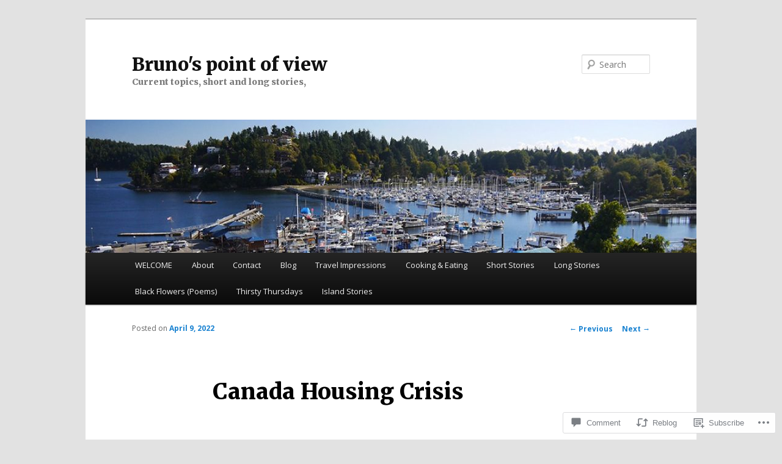

--- FILE ---
content_type: text/css;charset=utf-8
request_url: https://s0.wp.com/?custom-css=1&csblog=8joFA&cscache=6&csrev=20
body_size: -114
content:
section.recent-posts .other-recent-posts{display:none}